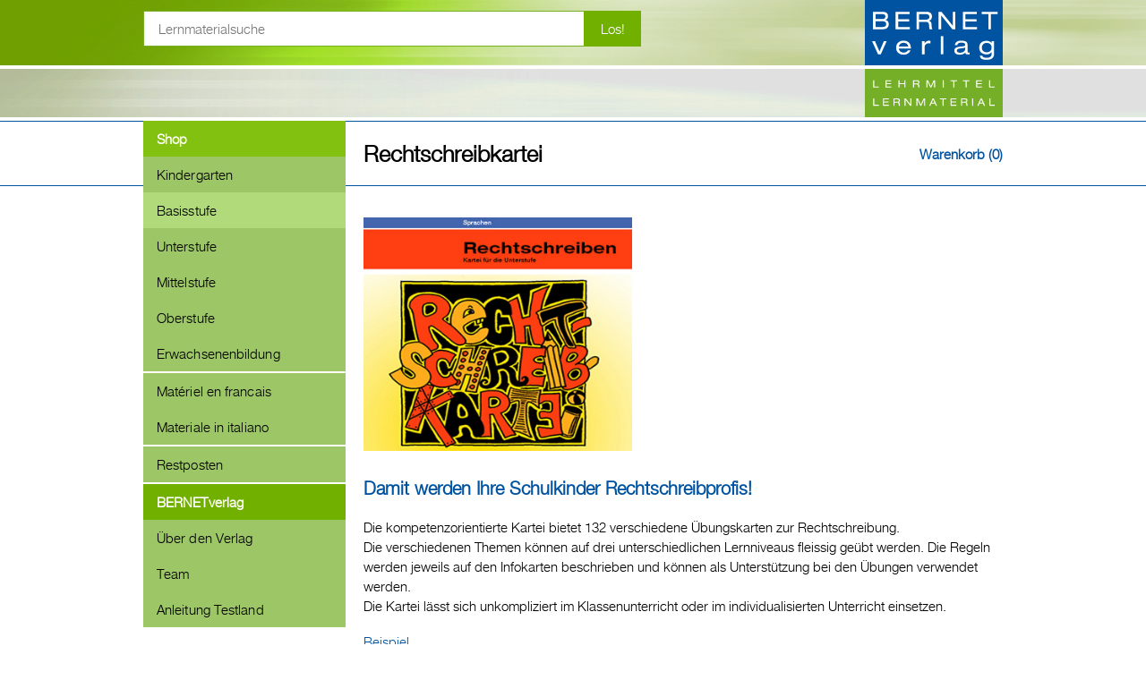

--- FILE ---
content_type: text/html; charset=utf-8
request_url: https://www.bernetverlag.ch/shop/basisstufe/sprachen?tx_bernetshop_productview%5Baction%5D=showProductDetail&tx_bernetshop_productview%5Bproduct%5D=3&cHash=780f1c9a060fe01aa7f639835e55b70f
body_size: 4019
content:
<!DOCTYPE html><html lang="de-De"><head><meta charset="utf-8"><!-- This website is powered by TYPO3 - inspiring people to share! TYPO3 is a free open source Content Management Framework initially created by Kasper Skaarhoj and licensed under GNU/GPL. TYPO3 is copyright 1998-2026 of Kasper Skaarhoj. Extensions are copyright of their respective owners. Information and contribution at https://typo3.org/ --><base href="https://www.bernetverlag.ch/"><meta name="generator" content="TYPO3 CMS"/><meta name="robots" content="index, follow"/><meta name="keywords" content="Bernet, Verlag, wenig vorbereiten - wirksam unterrichten, Schulmaterial"/><meta name="description" content="Bernet, Verlag, wenig vorbereiten - wirksam unterrichten, Schulmaterial"/><meta name="author" content="Bernet, Verlag"/><meta property="og:type" content="website"/><meta property="og:title" content="Sprachen"/><meta property="og:site_name" content="Sprachen"/><meta property="og:description" content="Bernet, Verlag, wenig vorbereiten - wirksam unterrichten, Schulmaterial"/><meta property="og:image" content="https://www.bernetverlag.ch/typo3conf/ext/bernetverlag/Resources/Public/Images/logo-newsletter-top.png"/><meta name="twitter:card" content="summary"/><meta name="twitter:description" content="Bernet, Verlag, wenig vorbereiten - wirksam unterrichten, Schulmaterial"/><meta name="twitter:title" content="Sprachen"/><meta name="twitter:image" content="https://www.bernetverlag.ch/typo3conf/ext/bernetverlag/Resources/Public/Images/logo-newsletter-top.png"/><link rel="stylesheet" type="text/css" href="/typo3temp/assets/compressed/merged-3283c1a338e57d23ff8e82612f5b5793-min.css.gzip?1660633461" media="all"><title>Sprachen - BERNETverlag GmbH</title><meta name="viewport" content="width=device-width, initial-scale=1, user-scalable=no"/><meta name="format-detection" content="telephone=no"><script type="text/javascript"> /* <![CDATA[ */ var _gaq = [['_setAccount', 'UA-49161718-1'], ['_trackPageview']]; (function(d, t) { var g = d.createElement(t); g.async = true; g.src = ('https:' == d.location.protocol ? 'https://ssl' : 'http://www') + '.google-analytics.com/ga.js'; var s = d.getElementsByTagName(t)[0]; s.parentNode.insertBefore(g, s); })(document, 'script'); /* ]]> */ </script><link rel="apple-touch-icon" sizes="57x57" href="/typo3conf/ext/bernetverlag/Resources/Public/Icons/Favicons/aapple-touch-icon-57x57.png"><link rel="apple-touch-icon" sizes="72x72" href="/typo3conf/ext/bernetverlag/Resources/Public/Icons/Favicons/aapple-touch-icon-72x72.png"><link rel="apple-touch-icon" sizes="76x76" href="/typo3conf/ext/bernetverlag/Resources/Public/Icons/Favicons/aapple-touch-icon-76x76.png"><link rel="apple-touch-icon" sizes="114x114" href="/typo3conf/ext/bernetverlag/Resources/Public/Icons/Favicons/apple-touch-icon-114x114.png"><link rel="apple-touch-icon" sizes="120x120" href="/typo3conf/ext/bernetverlag/Resources/Public/Icons/Favicons/apple-touch-icon-120x120.png"><link rel="apple-touch-icon" sizes="144x144" href="/typo3conf/ext/bernetverlag/Resources/Public/Icons/Favicons/apple-touch-icon-144x144.png"><link rel="apple-touch-icon" sizes="152x152" href="/typo3conf/ext/bernetverlag/Resources/Public/Icons/Favicons/apple-touch-icon-152x152.png"><link rel="apple-touch-icon" sizes="180x180" href="/typo3conf/ext/bernetverlag/Resources/Public/Icons/Favicons/apple-touch-icon-180x180.png"><link rel="icon" href="/typo3conf/ext/bernetverlag/Resources/Public/Icons/Favicons/favicon.ico"><link rel="preconnect" href="https://www.google-analytics.com"><link rel="preload" href="/typo3conf/ext/bernetverlag/Resources/Public/Fonts/helveticaneue_light-webfont.woff2" as="font" type="font/woff2" crossorigin><link rel="canonical" href="https://www.bernetverlag.ch/shop/basisstufe/sprachen?tx_bernetshop_productview%5Baction%5D=showProductDetail&amp;tx_bernetshop_productview%5Bproduct%5D=3&amp;cHash=780f1c9a060fe01aa7f639835e55b70f"/><link rel="stylesheet" type="text/css" href="/typo3conf/ext/bernetshop/Resources/Public/Css/style.css"></head><body><div class="mainDiv"><header class="mainHeader"><div class="center"><div class="search"><form method="post" action="/suche?tx_bernetshop_searchview%5Baction%5D=searchProducts&amp;tx_bernetshop_searchview%5Bcontroller%5D=ProductView&amp;cHash=8b09ab262b273cf0436734e1099e9efc"><div><input type="hidden" name="tx_bernetshop_searchview[__referrer][@extension]" value=""/><input type="hidden" name="tx_bernetshop_searchview[__referrer][@controller]" value="Standard"/><input type="hidden" name="tx_bernetshop_searchview[__referrer][@action]" value="index"/><input type="hidden" name="tx_bernetshop_searchview[__referrer][arguments]" value="YTowOnt93ea478279df1185c106ea166d54478ec2ccf83ac"/><input type="hidden" name="tx_bernetshop_searchview[__referrer][@request]" value="{&quot;@extension&quot;:null,&quot;@controller&quot;:&quot;Standard&quot;,&quot;@action&quot;:&quot;index&quot;}424c59b8f57378907386482269a544c3ae7c657b"/><input type="hidden" name="tx_bernetshop_searchview[__trustedProperties]" value="{&quot;search&quot;:1}16023806a5452b2bebca3af5c242d9030f25d57f"/></div><input placeholder="Lernmaterialsuche" class="text" type="text" name="tx_bernetshop_searchview[search]"/><input class="submit" type="submit" value="Los!"/></form></div><div class="burgerOpen"></div><div class="burgerClose"></div><div class="mobileCart"><a href="#"><span class="basketSize"></span></a></div><a href="/"><img class="logo" alt="Logo von BERNETVerlag" src="/typo3conf/ext/bernetverlag/Resources/Public/Images/logo.svg" width="154" height="131" title=""/><img class="mobileLogo" alt="Logo von BERNETVerlag" src="/typo3conf/ext/bernetverlag/Resources/Public/Images/logo-mobile.svg" width="100" height="85" title=""/></a></div></header><div class="middleDiv"><div class="center"><div class="mainNav"><nav class="mainNavFirst"><a href="/" class="firstACT">Shop</a><nav class="mainNavSecond"><a href="/shop/kindergarten" class="secondNO">Kindergarten</a><a href="/shop/basisstufe/sprachen" class="secondACT">Basisstufe</a><a href="/shop/unterstufe/sprachen" class="secondNO">Unterstufe</a><a href="/shop/mittelstufe/sprachen" class="secondNO">Mittelstufe</a><a href="/shop/oberstufe/sprachen" class="secondNO">Oberstufe</a><a href="/shop/erwachsenenbildung" class="secondNO">Erwachsenenbildung</a><div class="menuspacer"></div><a href="/shop/materiel-en-francais" class="secondNO">Matériel en francais</a><a href="/shop/materiale-in-italiano" class="secondNO">Materiale in italiano</a><div class="menuspacer"></div><a href="/shop/restposten" class="secondNO">Restposten</a></nav><a href="/bernetverlag/ueber-den-verlag" class="firstNO">BERNETverlag</a><nav class="mainNavSecond"><a href="/bernetverlag/ueber-den-verlag" class="secondNO">Über den Verlag</a><a href="/bernetverlag/team" class="secondNO">Team</a><a href="/bernetverlag/anleitung-testland" class="secondNO">Anleitung Testland</a></nav></nav></div><div class="mobileNav"><nav class="mobileNavFirst"><a href="/" class="firstACT">Shop</a><nav class="mobileNavSecond"><a href="/shop/kindergarten" class="secondNO">Kindergarten</a><a href="/shop/basisstufe/sprachen" class="secondACT">Basisstufe</a><a href="/shop/unterstufe/sprachen" class="secondNO">Unterstufe</a><a href="/shop/mittelstufe/sprachen" class="secondNO">Mittelstufe</a><a href="/shop/oberstufe/sprachen" class="secondNO">Oberstufe</a><a href="/shop/erwachsenenbildung" class="secondNO">Erwachsenenbildung</a><div class="menuspacer"></div><a href="/shop/materiel-en-francais" class="secondNO">Matériel en francais</a><a href="/shop/materiale-in-italiano" class="secondNO">Materiale in italiano</a><div class="menuspacer"></div><a href="/shop/restposten" class="secondNO">Restposten</a></nav><a href="/bernetverlag/ueber-den-verlag" class="firstNO">BERNETverlag</a><nav class="mobileNavSecond"><a href="/bernetverlag/ueber-den-verlag" class="secondNO">Über den Verlag</a><a href="/bernetverlag/team" class="secondNO">Team</a><a href="/bernetverlag/anleitung-testland" class="secondNO">Anleitung Testland</a></nav></nav></div><div class="mainSection"><div class="subHeader"><div class="subHeaderTitle"><h1>Basisstufe</h1></div><div class="shoppingCart"></div></div><nav class="sideNav"><a href="/shop/basisstufe/sprachen" class="sideNavACT">Sprachen</a><a href="/shop/basisstufe/mathematik" class="sideNavNO">Mathematik</a><a href="/shop/basisstufe/natur-mensch-gesellschaft" class="sideNavNO">Natur Mensch Gesellschaft</a><a href="/shop/basisstufe/verschiedenes" class="sideNavNO">Verschiedenes</a></nav><div class="content"><a href="/fileadmin/documents/Kataloge/Katalog_KG_BS_US.pdf" target="_blank" class="cePdfLink"><div class="cePdfLinkImg">PDF</div>Katalog Basisstufe </a><div class="clearBoth"></div><div id="c76" class="frame frame-default frame-type-list frame-layout-0"><div class="tx-bernetshop"><div class="bernetshopProductListListViewBasket"><a href="/service/warenkorb?tx_bernetshop_productview%5Bcontroller%5D=Basket&amp;cHash=b5de14352ce887e03833b335a42c5b11"> Warenkorb&nbsp;(<span class="basketSize">0</span>) </a></div><h2 class="bernetshopProductDetailTitle">Rechtschreibkartei</h2><img src="/fileadmin/_processed_/b/3/csm_Rechtschreibkartei_Unterstufe_a9560e9a09.jpg" srcset="/fileadmin/_processed_/b/3/csm_Rechtschreibkartei_Unterstufe_1db294eb16.jpg 500w, /fileadmin/_processed_/b/3/csm_Rechtschreibkartei_Unterstufe_a9560e9a09.jpg 750w" alt="" title="" class="bernetshopProductDetailImage"><div class="bernetshopProductDetailShortDescription"><h2>Damit werden Ihre Schulkinder Rechtschreibprofis!</h2></div><div class="bernetshopProductDetailDetailDescription"><p>Die kompetenzorientierte Kartei bietet 132 verschiedene Übungskarten zur Rechtschreibung. </p><p>Die verschiedenen Themen können auf drei unterschiedlichen Lernniveaus fleissig geübt werden. Die Regeln werden jeweils auf den Infokarten beschrieben und können als Unterstützung bei den Übungen verwendet werden. </p><p>Die Kartei lässt sich unkompliziert im Klassenunterricht oder im individualisierten Unterricht einsetzen.</p></div><a href="/fileadmin/documents/Produkte-Beispiele/Beispiel_Rechtschreibkartei_Unterstufe.pdf" target="_blank" class="bernetshopProductDetailProductLink">Beispiel</a><div class="bernetshopProductDetailAdditionalDescriptionTitle"><h3>Inhalt</h3></div><div class="bernetshopProductDetailAdditionalDescription"><p>Die Rechtschreibkartei besteht aus 160 farbigen Kartei-Karten. Die Karten sind in die Kapitel Wortbausteine, Grossschreibung, Satz und Satzzeichen, Sprachklang und Wortfelder gegliedert. </p><p>27 Karten sind als Info-Karten gekennzeichnet. Sie beinhalten Grammatikregeln und Rechtschreibewissen.</p></div><div class="bernetshopProductDetailAdditionalfieldDiv"><div class="bernetshopProductDetailAdditionalfieldRow"><div class="bernetshopProductDetailAdditionalfieldTitle">Umfang</div><div class="bernetshopProductDetailAdditionalfieldText">160 Karten in Farbe</div></div><div class="bernetshopProductDetailAdditionalfieldRow"><div class="bernetshopProductDetailAdditionalfieldTitle">ISBN Nummer</div><div class="bernetshopProductDetailAdditionalfieldText">978-3-03952-065-7</div></div><div class="bernetshopProductDetailAdditionalfieldRow"><div class="bernetshopProductDetailAdditionalfieldTitle">Form</div><div class="bernetshopProductDetailAdditionalfieldText">Schachtel</div></div><div class="bernetshopProductDetailAdditionalfieldRow"><div class="bernetshopProductDetailAdditionalfieldTitle">Erscheinungsjahr</div><div class="bernetshopProductDetailAdditionalfieldText">5. Auflage 2025</div></div><div class="bernetshopProductDetailAdditionalfieldRow"><div class="bernetshopProductDetailAdditionalfieldTitle">Autorin, Autoren</div><div class="bernetshopProductDetailAdditionalfieldText">Vreni Bernet, Rolf Bösch, Roland Bernet</div></div><div class="bernetshopProductDetailAdditionalfieldRow"><div class="bernetshopProductDetailAdditionalfieldTitle">Altersstufe</div><div class="bernetshopProductDetailAdditionalfieldText">1. - 2. Klasse</div></div></div><div class="bernetshopProductDetailBuyArticleDiv"><div class="bernetshopProductDetailBuyArticleRow"><div class="bernetshopProductDetailBuyArticleInfo"><div class="bernetshopProductDetailBuyArticleTitle">Rechtschreibkartei US</div><div class="bernetshopProductDetailBuyArticlePrice">SFr. 65.00</div></div><div class="bernetshopProductDetailBuyArticleAddToBasket"><form name="orderItem" class="bernetshopBuy" action="/shop/basisstufe/sprachen?tx_bernetshop_productview%5Baction%5D=addOrderItem&amp;tx_bernetshop_productview%5Barticle%5D=6&amp;tx_bernetshop_productview%5Bcontroller%5D=Basket&amp;cHash=003833816be5644562984fc1593b4a03" method="post"><div><input type="hidden" name="tx_bernetshop_productview[__referrer][@extension]" value="Bernetshop"/><input type="hidden" name="tx_bernetshop_productview[__referrer][@controller]" value="ProductView"/><input type="hidden" name="tx_bernetshop_productview[__referrer][@action]" value="showProductDetail"/><input type="hidden" name="tx_bernetshop_productview[__referrer][arguments]" value="YToyOntzOjY6ImFjdGlvbiI7czoxNzoic2hvd1Byb2R1Y3REZXRhaWwiO3M6NzoicHJvZHVjdCI7czoxOiIzIjt95a0a08d927473a7351f41b97fee59b67072d1ce4"/><input type="hidden" name="tx_bernetshop_productview[__referrer][@request]" value="{&quot;@extension&quot;:&quot;Bernetshop&quot;,&quot;@controller&quot;:&quot;ProductView&quot;,&quot;@action&quot;:&quot;showProductDetail&quot;}71e20ac7b84c3d2082ca152e51161f3bf2ae8769"/><input type="hidden" name="tx_bernetshop_productview[__trustedProperties]" value="{&quot;amount&quot;:1}f8f622a7ddebabc6ffd3164ea1d3c526e34e91ef"/></div><input class="bernetshopProductDetailBuyAmount bernetshopAmount" type="text" name="tx_bernetshop_productview[amount]" value="1"/><input class="bernetshopProductDetailBuyButton" type="submit" value="In den Warenkorb legen"/><div class="bernetshopProductDetailBuyButtonMobile"><input type="submit" value=""/></div></form></div></div></div><div class="bernetshopInstantMessage"></div></div></div></div></div></div></div><footer class="mainFooter"><div class="center"><div class="mobileServiceNav"><nav class="serviceNav"><a href="/service/newsletter" class="serviceNO">Newsletter</a><a href="/service/bestellbedingungen" class="serviceNO">Bestellbedingungen</a><a href="/service/warenkorb" class="serviceNO">Warenkorb</a></nav></div><div class="slogan"> wenig vorbereiten - <br/> wirksam unterrichten </div><div class="address"> BERNETverlag.ch GmbH Bernhardzellerstrasse 26<br/> CH-9205 Waldkirch<br/><a href="tel:+41714331967">Tel. +41 (0)71 433 19 67</a><br/><a href="javascript:linkTo_UnCryptMailto(%27ocknvq%2CkphqBdgtpgvxgtnci0ej%27);">info@bernetverlag.ch</a></div><div class="mainServiceNav"><nav class="serviceNav"><a href="/service/newsletter" class="serviceNO">Newsletter</a><a href="/service/bestellbedingungen" class="serviceNO">Bestellbedingungen</a><a href="/service/warenkorb" class="serviceNO">Warenkorb</a></nav></div></div></footer></div><script src="/typo3temp/assets/compressed/merged-f35d1bb6c895cf490484ac514a5bd5fe-min.js.gzip?1660633461" type=""></script><script src="/typo3temp/assets/compressed/merged-4c72d7821fcc109846db5ae1b568139b-min.js.gzip?1612862302"></script><script src="/typo3temp/assets/compressed/merged-1d0e62ab52b688c886b66f83c3f18ad6-min.js.gzip?1660633461"></script><script src="/typo3conf/ext/bernetshop/Resources/Public/Js/shop.js?1614847348"></script></body></html>

--- FILE ---
content_type: text/css; charset=utf-8
request_url: https://www.bernetverlag.ch/typo3temp/assets/compressed/merged-3283c1a338e57d23ff8e82612f5b5793-min.css.gzip?1660633461
body_size: 5280
content:
html{box-sizing:border-box;-ms-text-size-adjust:100%;-webkit-text-size-adjust:100%}*,*:before,*:after{box-sizing:inherit}body{margin:0}iframe{border:0}p,pre,li,ul,ol{margin:0;padding:0}:focus{outline:solid 0}article,aside,details,figcaption,figure,footer,header,hgroup,main,menu,nav,section,summary{display:block}audio,canvas,progress,video{display:inline-block;vertical-align:baseline}audio:not([controls]){display:none;height:0}[hidden],template{display:none}a{background-color:transparent}a:active,a:hover{outline:0}abbr[title]{border-bottom:1px dotted}b,strong{font-weight:700}dfn{font-style:italic}mark{background:#ff0;color:#000}small{font-size:80%}sub,sup{font-size:75%;line-height:0;position:relative;vertical-align:baseline}sup{top:-.5em}sub{bottom:-.25em}img{border:0}svg:not(:root){overflow:hidden}figure{margin:1em 40px}hr{-moz-box-sizing:content-box;box-sizing:content-box}pre{overflow:auto}code,kbd,pre,samp{font-family:monospace,monospace;font-size:1em}button,input,optgroup,select,textarea{color:inherit;font:inherit;margin:0}button{overflow:visible}button,select{text-transform:none}button,html input[type="button"],input[type="reset"],input[type="submit"]{-webkit-appearance:button;cursor:pointer}button[disabled],html input[disabled]{cursor:default}button::-moz-focus-inner,input::-moz-focus-inner{border:0;padding:0}input{line-height:normal}input[type="checkbox"],input[type="radio"]{box-sizing:border-box;padding:0}input[type="number"]::-webkit-inner-spin-button,input[type="number"]::-webkit-outer-spin-button{height:auto}input[type="search"]{-webkit-appearance:textfield;-moz-box-sizing:content-box;-webkit-box-sizing:content-box;box-sizing:content-box}input[type="search"]::-webkit-search-cancel-button,input[type="search"]::-webkit-search-decoration{-webkit-appearance:none}fieldset{border:1px solid silver;margin:0 2px;padding:.35em .625em .75em}legend{border:0;padding:0}textarea{overflow:auto}optgroup{font-weight:700}table{border-collapse:collapse;border-spacing:0}td,th{padding:0}h1,h2,h3,h4,p,td,ul,li,ol,blockquote,input,textarea,select,div,label,pre,a{font-family:'helveticaneue_light-webfont',sans-serif;color:#000;font-size:15px}p,td,ul,ol{line-height:150%}hr{height:1px;background-color:#000}ul,ol{padding-left:25px}* a{color:#000;text-decoration:underline}* a:hover{color:#000}h1,h2,h3,h4{margin:0 0 10px 0;font-weight:400}h1,h1 a{font-size:25px;font-weight:700}h2,h2 a{font-size:20px;font-weight:700;color:#0053a0}h3,h3 a{font-size:15px;font-size:15px;color:#000;font-weight:700}h4,h4 a{font-size:15px}.clearfix:before,.clearfix:after{content:" ";display:table}.clearfix:after{clear:both}.clearBoth{clear:both}@font-face{font-family:'helveticaneue_light-webfont';src:url(../../../../../../typo3conf/ext/bernetverlag/Resources/Public/Fonts/helveticaneue_light-webfont.eot);src:url('../../../../../../typo3conf/ext/bernetverlag/Resources/Public/Fonts/helveticaneue_light-webfont.eot?#iefix') format('embedded-opentype'),url(../../../../../../typo3conf/ext/bernetverlag/Resources/Public/Fonts/helveticaneue_light-webfont.woff2) format('woff2'),url(../../../../../../typo3conf/ext/bernetverlag/Resources/Public/Fonts/helveticaneue_light-webfont.woff) format('woff'),url(../../../../../../typo3conf/ext/bernetverlag/Resources/Public/Fonts/helveticaneue_light-webfont.ttf) format('truetype');font-display:swap}.subscribeForm,.editForm{width:405px;float:left}.subscribeFormRow,.editFormRow{float:left;margin-bottom:5px}.subscribeFormRowLabel,.editFormRowLabel{width:130px;float:left}.subscribeFormRowInput,.editFormRowInput{width:270px;float:left}.subscribeFormRowInput input,.editFormRowInput input{width:270px;float:left}.submitFormRow{float:right}.infoLink{float:left;margin-top:10px}.subscribeFormError,.editFormError{float:left;margin-left:130px}.subscribeFormError p,.editFormError p{color:red}.editFormDeleteUser{float:left;margin-bottom:20px}.deleteFormBox{float:left}.deleteFormBox form{float:left;margin-right:20px;margin-top:10px}.message-ok .message-body{color:green}.message-error .message-body{color:red}.clear{clear:both}html,body{margin:0 0 0 0;padding:0 0 0 0}.mainDiv{float:left;width:100%}.mainNav{width:23.5%;float:left;margin-bottom:40px}.middleDiv{float:left;width:100%;min-height:200px}.center{width:100%;max-width:960px;margin:auto}.mainSection{float:left;width:76.5%}.content{float:left;width:100%;padding:35px 0 25px 20px}.content a{color:#0053a0}.middleDiv{background-image:url(../../../../../../typo3conf/ext/bernetverlag/Resources/Public/Images/subheader.png);background-repeat:repeat-x}.logo{float:right;width:auto;height:131px}.subHeader{position:relative;float:left;width:100%;height:73px}.subHeaderTitle{position:absolute;top:50%;transform:translateY(-50%);left:20px}.subHeaderTitle h1{margin:0}.shoppingCart{position:absolute;top:50%;transform:translateY(-50%);right:0}.shoppingCart a{color:#0053a0;text-decoration:none;font-weight:700}.mainHeader{float:left;width:100%;height:135px;background-image:url(../../../../../../typo3conf/ext/bernetverlag/Resources/Public/Images/secondheader.png);background-repeat:no-repeat;background-size:100% 100%}.mainHeader logo{display:block;width:154px;height:auto}.mainFooter{float:left;min-height:150px;width:100%;padding-top:20px;background-color:#0053a0;color:#FFF;line-height:20px}.mainFooter .center{padding-left:20px}.mainFooter .center .slogan,.address,mobileServiceNav,serviceNav{color:#FFF}.mainFooter .address{font-weight:400}.mainFooter .slogan,.mainServiceNav .serviceNav,.mobileServiceNav .serviceNav{font-weight:500}.slogan{float:left;min-width:140px;margin:4px 88px 60px 0}.address{float:left;max-width:185px;margin-top:4px;padding-bottom:17px;letter-spacing:1px}.address a{text-decoration:none;color:#FFF}.serviceNav{float:right;width:139px;line-height:30px}.serviceNav a{float:right;color:#FFF}div .mobileOpen{display:none}div .mobileClose{display:none}nav a{display:block;text-decoration:none}.burgerIcon{background-repeat:no-repeat}.mainNavFirst a{height:40px;padding-left:15px;padding-top:11px;font-weight:700;color:#fff;letter-spacing:.09px}.firstNO{background-color:#72b000}.firstACT,.firstNO:hover{background-color:#83c111}.mobileNavFirst a{height:40px;padding-left:6.7%;padding-top:11px;color:#fff}.mainNavSecond{border-bottom:2px solid #fff}.mainNavSecond a{font-weight:400;color:#000}.secondNO{background-color:#9dc667}.secondACT,.secondNO:hover{background-color:#b1da7b}.mobileNavSecond a{color:#000}.sideNav{float:left;width:100%}.sideNav a{float:left;height:50px;width:25%;padding:1em 0;text-align:center;color:#fff}.sideNavNO{background-color:#0053a0}div .sideNavNO:hover{background-color:#2a7dca}div .sideNavACT{background-color:#fff;color:#000}.menuspacer{border-bottom:2px solid #fff}.search{float:left;width:557px;height:40px;margin-top:12px}.search form{width:100%;height:100%}.search .text{display:block;float:left;width:494px;height:100%;padding-left:16px;border:1px solid #74af27}.search .submit{float:left;width:64px;height:100%;margin-left:-2px;background:none;border:none;background-color:#72b000;color:#fff}.ceHeader{margin-bottom:20px}.ceTextImage{float:left;width:100%;padding-bottom:16px;margin-bottom:16px}.ceTextImageTitle{float:left;width:100%}.ceTextImageText{float:left;width:60%;margin:0 0 0 3%}.ceTextImageNoImage .ceTextImageText{margin-left:0;width:100%}.ceTextImage img{float:left;width:37%;height:auto;max-width:200px;margin-bottom:16px}.cePdfLink{position:relative;float:left;margin-bottom:38px;padding-left:44px}.cePdfLinkImg{position:absolute;left:0;padding:2px 6px 3px 6px;font-size:13px;color:#fff;background-color:#0053a0}div .bernetshopInstantMessage{color:#fff;background-color:#0053a0}div #bernetshopProductList,div .bernetshopProductListProduct{float:left;width:100%}div .bernetshopProductListProduct{position:relative;min-height:130px;margin-bottom:0;border-top:1px solid #e0e0e0}div .bernetshopProductListProduct:last-child{border-bottom:1px solid #e0e0e0}div .bernetshopProductListProductImage{position:absolute;top:10px;right:0;width:122px}div .bernetshopProductListProductImageImg{display:block;width:100%;height:auto}div .bernetshopProductListProductInfo{width:auto;margin:18px 132px 18px 20px;padding:0;line-height:20px}div .bernetshopProductListProductName,div .bernetshopProductListProductDescription{margin-bottom:6px}div .bernetshopProductListproductArticle,div .bernetshopProductListUpperBottom,div .bernetshopProductListMore,div .bernetshopProductListLess{display:none}div .bernetshopProductListBottomElements{position:relative;bottom:auto}div .bernetshopProductListLowerBottom{width:auto;padding:0}div .bernetshopProductDetailImage{max-width:300px;margin-bottom:30px}div .bernetshopProductDetailShortDescription h2{margin-bottom:0}div .bernetshopProductDetailProductLink{margin-bottom:50px}div .bernetshopProductDetailAdditionalDescriptionTitle{float:left;width:100%}div .bernetshopProductDetailAdditionalDescription{margin-bottom:60px}div .bernetshopProductDetailAdditionalfieldDiv{margin-bottom:30px}div .bernetshopProductDetailAdditionalfieldRow{float:left;width:100%;margin-bottom:10px}div .bernetshopProductDetailAdditionalfieldTitle{width:30%}div .bernetshopProductDetailAdditionalfieldText{width:70%}div .bernetshopProductDetailBuyArticleDiv,div .bernetshopProductDetailBuyProductDiv{display:table;width:100%}div .bernetshopProductDetailBuyArticleRow,div .bernetshopProductDetailBuyProductRow{display:table-row;float:none;height:40px;margin:0;padding:0;background-color:#eaeaea;border:none}div .bernetshopProductDetailBuyArticleInfo,div .bernetshopProductDetailBuyProductInfo{display:table-cell;position:relative;float:none;width:100%;padding:.75em 1em;border-bottom:2px solid #fff}div .bernetshopProductDetailBuyArticleTitle{float:left;width:80%;padding-righ:10px;font-weight:700}div .bernetshopProductDetailBuyArticlePrice{position:absolute;right:1em;top:50%;transform:translateY(-50%);float:none;width:20%}div .bernetshopProductDetailBuyArticleAddToBasket,div .bernetshopProductDetailAddToBasket{display:table-cell;float:none;vertical-align:middle;background-color:#74af27;border-bottom:2px solid #fff;cursor:pointer}div .bernetshopBuy .bernetshopProductDetailBuyAmount{display:none}div .bernetshopBuy .bernetshopProductDetailBuyAmount{display:none}div .bernetshopProductDetailBuyButton{width:100%;padding:0 35px;background-image:none;background-color:#74af27;color:#fff}div #bernetshopBasket,div #bernetshopOverview{float:left;width:634px}div .bernetshopBasketTable{display:table;width:100%}div .bernetshopBasketTableHeader{display:table-header-group}div .bernetshopBasketTableContent{display:table-row-group}div .bernetshopBasketTableRow{display:table-row;float:none;margin:0;background-color:#eaeaea}div .bernetshopBasketTableContent .secondCell{font-weight:700}div .bernetshopBasketTableCell{display:table-cell;line-height:20px;border:1px solid #fff}div .firstCell{width:88px}div .secondCell{width:186px}div .thirdCell{width:116px}div .fourthCell{width:78px}div .fifthCell{width:116px}div .sixthCell{width:40px}div .bernetshopBasketAlignLeft{text-align:left;padding-right:3px;padding-left:13px}div .bernetshopBasketAlignRight{text-align:right;padding-right:13px;padding-left:3px}div .bernetshopBasketAlignCenter{text-align:center}div .bernetshopBasketTableHeader .bernetshopBasketTableCell{vertical-align:bottom;padding-bottom:5px}div .bernetshopBasketTableContent .bernetshopBasketTableCell{vertical-align:middle;padding-top:8px;padding-bottom:8px}div .bernetshopBasketInput{width:100%;text-align:center;border:none;background:none}div .bernetshopBasketRemoveLink{display:inline-block;float:none;width:15px;height:15px;margin:0;vertical-align:middle;background-image:url(../../../../../../typo3conf/ext/bernetverlag/Resources/Public/Images/delete-icon.png)}div .bernetshopBasketRowTwoCols{width:100%}div .bernetshopBasketShippingFirstRow{width:100%;margin-bottom:7px;padding:5px 0 0 15px;font-size:12px}div .bernetshopBasketShippingSecondRow .bernetshopBasketFirstCol{float:left;width:68%;text-align:right;font-weight:400;line-height:20px}div .bernetshopBasketShippingSecondRow .bernetshopBasketSecondCol{float:right;width:32%;padding:0 55px 0 0;font-size:20px;line-height:20px}div .bernetshopBasketNavigationElements{float:right;width:226px;height:40px;text-align:center}div .bernetshopBasketToCheckOutLink{display:inline-block;float:none;height:100%;width:100%;padding:.75em;font-weight:400;background-image:none;background-color:#74af27;color:#fff}div #bernetshopBasketAdress{float:left;width:500px}div #bernetshopBasketAdress .bernetshopAddressRow,div #bernetshopBasketAdress .bernetshopAddressRowRemark,div #bernetshopBasketAdress .bernetshopRequiredInfo{float:left;width:100%;margin-bottom:10px}div #bernetshopBasketAdress .bernetshopAddressRow{height:auto}div #bernetshopBasketAdress label{float:left;width:auto;height:40px;padding:10px 0;font-weight:700}div #bernetshopBasketAdress .bernetshopAdressInput,div #bernetshopBasketAdress .bernetshopAdressCommentsArea{float:right;width:310px}div #bernetshopBasketAdress .bernetshopRequiredInfo{margin-top:30px}div #bernetshopBasketAdress .bernetshopButtonRow{float:left;width:100%;height:40px;margin:40px 0 30px 0}div #bernetshopOverview{line-height:20px}div #bernetshopBasketAdress h2,div #bernetshopOverview h2{display:none}div .bernetshopSummaryRemarksDiv{margin:40px 0 20px 0}div .bernetshopSummaryRemarksDiv label{clear:none;font-weight:700}div .bernetshopSummaryRemarksDiv textarea{width:100%}div .bernetshopOverviewAcceptAgbForm .bernetshopAcceptAgb{float:left;margin-bottom:60px}div .bernetshopOverviewAcceptAgbForm .newsletterCategories{float:left;margin:60px 0 40px 0}div .bernetshopOverviewAcceptAgbForm .bernetshopSummaryRemarksLabelDiv,.bernetshopOverviewAcceptAgbForm .newsletterCategoryTitle{font-weight:700;margin-bottom:5px}div .bernetshopOverviewAcceptAgbForm .newsletterCategoryOverview .newsletterCategory{margin:0 0 5px 0}div .bernetshopOverviewError{float:left;width:100%}div .subscribeForm,div .editForm{float:left;width:500px}div .subscribeForm .subscribeFormRow,div .editForm .editFormRow{float:left;width:100%;height:auto;margin-bottom:10px}div .subscribeForm .subscribeFormRowLabel label,div .editForm .editFormRowLabel label{float:left;width:auto;height:40px;padding:10px 0;font-weight:700}div .subscribeForm .subscribeFormGender label,div .editForm .editFormGender label{padding-top:10px;padding-bottom:10px}div .subscribeFormGender label::before,div .editFormGender label::before{top:12px!important}div .subscribeFormGender label::after,div .editFormGender label::after{top:15px!important}div .subscribeForm .subscribeCategoryTitle,div .editForm .editCategoryTitle{width:100%;margin:20px 0 10px 0;font-weight:700}div .subscribeForm .newsletterCategory,div .editForm .newsletterCategory{margin:0 0 10px 0}div .subscribeForm .subscribeCategory .subscribeFormError,div .editForm .editCategoryTitle .editFormError{margin-left:0}div .subscribeForm .subscribeButtonRow,div .editForm .editButtonRow{float:left;width:100%;height:40px;margin:40px 0 30px 0}div .subscribeForm .subscribeButtonRow .subscribeFormSubmit,div .editForm .editButtonRow .editFormDeleteUser{float:left}div .editForm .editButtonRow .editFormSubmit{float:right}div .subscribeFormRow .errorBorder::before{border:2px solid red}div .infoDiv{float:left;width:500px;margin-bottom:30px}div .infoFormRow{float:left;width:100%;margin-top:20px}div .infoFormRow input[type="text"]{float:left;width:100%;padding:8px 0 12px 12px;border:1px solid #e6e0d9}div .infoFormRow input[type="text"]:focus{border:1px solid #74af27}div .infoFormRow input[type="submit"]{float:left;display:block;width:230px;height:100%;margin:20px 0 0 0;padding:11px 0;font-weight:400;text-align:center;text-decoration:none;color:#fff;border:none;background-color:#74af27}div .infoFormRow input[type="submit"]:focus{border:1px solid #476b19}div .infoFormRow input[type="submit"]:hover{color:#fff}div .infoDiv .alert-danger .alert-message{color:red}div .infoDiv .infoFormRow .errorBorder{border:1px solid red}div .infoDiv .infoFormRow .typo3-messages{float:left;width:100%;margin-top:10px}div .tx-newslettersubscription .deleteFormBox{margin-top:20px;margin-bottom:30px}div .tx-newslettersubscription .deleteFormBox form:nth-child(1){float:right}div .tx-newslettersubscription .deleteFormBox form:nth-child(2){float:left}div .bernetverlagForm input[type="text"],div .bernetverlagForm input[type="email"],div .bernetverlagForm textarea{padding:8px 0 12px 12px;border:1px solid #e6e0d9}div .bernetverlagForm input[type="text"]:focus,div .bernetverlagForm textarea:focus{border:1px solid #74af27}div .bernetverlagForm input[type="text"].f3-form-error{border:1px solid red}div .bernetverlagForm input[type="checkbox"]{opacity:0}div .bernetverlagForm input[type="checkbox"]:focus+label:before{border:2px solid #74af27}div .bernetverlagForm input[type="checkbox"]:checked+label:after{background-color:#74af27}div .bernetverlagForm input[type="radio"]{opacity:0;width:auto;float:none}div .bernetverlagForm input[type="radio"]:focus+label:before{border:2px solid #74af27}div .bernetverlagForm input[type="radio"]:checked+label:after{background-color:#74af27;border-radius:14px}div .bernetshopAcceptAgb,div .newsletterCategory,div .subscribeFormGender,div .editFormGender{display:block;float:left;position:relative;width:100%;height:auto}div .bernetshopAcceptAgb,div .newsletterCategory{width:100%}div .subscribeFormGender,div .editFormGender{width:50%}div .bernetshopAcceptAgb label,div .newsletterCategory label,div .subscribeFormGender label,div .editFormGender label{display:block;position:relative;float:left;width:auto;padding-left:2rem}div .bernetshopAcceptAgb label::before,div .newsletterCategory label::before,div .subscribeFormGender label::before,div .editFormGender label::before{content:'';display:block;position:absolute;width:16px;height:16px;top:2px;left:2px;border:2px solid #e6e0d9;background-color:#fff}div .bernetshopAcceptAgb label::before,div .newsletterCategory label::before{border-radius:2px}div .subscribeFormGender label::before,div .editFormGender label::before{border-radius:14px}div .bernetshopAcceptAgb label::after,div .newsletterCategory label::after,div .subscribeFormGender label::after,div .editFormGender label::after{cursor:pointer;content:'';display:block;position:absolute;background-color:transparent;width:10px;height:10px;top:5px;left:5px}div .bernetshopBack,div .editFormDeleteUser{display:block;float:left;width:226px;height:100%;margin-top:0;padding:10px 0;text-align:center;text-decoration:none;color:#fff;background-color:#0053a0;border:none}div .bernetshopAdressConfirmButton,div .bernetshopOverviewConfirmButton,div .subscribeFormSubmit,div .editFormSubmit{display:block;float:right;width:226px;height:100%;margin-top:0;padding:10px 0;text-align:center;text-decoration:none;color:#fff;border:none;background-color:#74af27}div .bernetshopAdressConfirmButton:focus,div .bernetshopOverviewConfirmButton:focus,div .subscribeFormSubmit:focus,div .editFormSubmit:focus{border:1px solid #476b19}div .bernetshopAdressConfirmButton:hover,div .bernetshopOverviewConfirmButton:hover,div .subscribeFormSubmit:hover,div .editFormSubmit:hover{color:#fff}div .bernetshopAdressConfirmButton,div .bernetshopOverviewConfirmButton,div .bernetshopBack,div .subscribeFormSubmit,div .editFormSubmit{font-weight:400}div .bernetshopAdressError{float:left;margin:5px 0 0 190px;font-size:15px}.burgerOpen,.burgerClose,.mobileCart,.mobileNav,.mobileLogo,.mobileServiceNav,.bernetshopProductDetailBuyButtonMobile,.bernetshopProductDetailBuyArticleBr,.bernetshopBasketMobile{display:none}@media only screen and (max-width:988px){.search{margin-left:40px;width:462px}.search .text{width:400px}.logo{margin-right:10px}.shoppingCart{margin:0 10px}.content,.mainFooter .center{padding-right:10px}div .bernetshopProductListProductImage{margin-right:10px}}@media only screen and (max-width:884px){.mainNav,.search,.shoppingCart,.logo{display:none}.burgerOpen,.mobileCart.showMobileCart,.mobileLogo{display:block}.mainHeader{height:88px;margin-bottom:0}.burgerOpen,.burgerClose{float:left;width:34px;height:27px;margin:10px 22px 0 10px}.burgerOpen{background-image:url(../../../../../../typo3conf/ext/bernetverlag/Resources/Public/Images/burger-open.svg);background-size:34px 27px;background-repeat:no-repeat}.burgerClose{background-image:url(../../../../../../typo3conf/ext/bernetverlag/Resources/Public/Images/burger-close.svg);background-size:28px 27px;background-repeat:no-repeat}.mobileCart{float:left;width:22px;height:29px;margin-top:8px}.mobileCart a{display:block;height:100%;padding:8px 0 0 6px;text-decoration:none;font-weight:700;color:#fff;background-image:url(../../../../../../typo3conf/ext/bernetverlag/Resources/Public/Images/cart-icon.svg);background-size:100% 100%;background-repeat:no-repeat}.mobileLogo{float:right;width:auto;height:85px;margin-right:10px}.mobileNav{display:none;position:absolute;top:50px;width:100%;min-width:250px;max-width:950px;font-weight:700}.mobileNavFirst a{font-weight:700}.mobileNavSecond{border-bottom:2px solid #FFF}.mobileNavSecond a{font-weight:400}div .mobileOpen{display:block;z-index:2}.content{padding:20px 10px}.subHeaderTitle{left:10px}.mainSection,.subHeader{width:100%}.mainFooter .center{padding-left:10px}.sideNav{margin-top:4px;border-top:1px solid #000;border-bottom:1px solid #000}.sideNav a{width:100%;height:40px;padding:.75em 0}.cePdfLink{margin:20px 0 18px 0}div #bernetshopProductList{margin:20px 0}div .bernetshopProductListProduct{min-height:124px}div .bernetshopProductListProductImage{top:15px;left:0;right:auto;width:85px;height:80px}div .bernetshopProductListProductInfo{float:none;margin:13px 0 13px 105px}div .bernetshopProductListProductInfo div{float:none}div #bernetshopProductSearchResultList{width:100%}}@media only screen and (max-width:660px){.mainServiceNav{display:none}.mobileServiceNav{display:block}.subHeaderTitle{margin-right:10px}.subHeaderTitle h1{font-size:22px}.mainFooter{min-height:320px;line-height:normal}.mainFooter .center{padding-left:10px;padding-right:10px}.mobileServiceNav{float:left;width:100%;margin-right:0;margin-bottom:16px;line-height:30px;border-bottom:2px solid #2369ab}.mobileServiceNav a{float:left;color:#FFF}.serviceNav{float:left;margin-bottom:16px}.serviceNav a{float:left}.slogan{width:100%;margin-bottom:20px;margin-right:0}.ceTextImage img{width:100%;max-width:none}.ceTextImageText{width:100%;margin-left:0}div .bernetshopProductDetailImage{max-width:200px}div .bernetshopProductDetailDetailDescription{margin-bottom:15px}div .bernetshopProductDetailProductLink,div .bernetshopProductDetailAdditionalDescription{margin-bottom:40px}div .bernetshopProductDetailAdditionalfieldDiv{margin-bottom:0}div .bernetshopProductDetailAdditionalfieldRow{margin-bottom:20px}div .bernetshopProductDetailAdditionalfieldTitle,div .bernetshopProductDetailAdditionalfieldText{width:100%}div .bernetshopProductDetailBuyArticleDiv{margin-bottom:20px}div .bernetshopProductDetailBuyProductRow,div .bernetshopProductDetailBuyArticleRow{height:60px}div .bernetshopProductDetailAddToBasket,div .bernetshopProductDetailBuyArticleAddToBasket{height:100%;width:60px}div .bernetshopBuy{height:60px;padding:0}div .bernetshopProductDetailBuyArticleInfo{width:auto;vertical-align:middle}div .bernetshopProductDetailBuyArticleTitle{width:auto;margin-bottom:6px}div .bernetshopProductDetailBuyProductInfo{padding:1.25em 1em}div .bernetshopProductDetailBuyProductInfo,div .bernetshopProductDetailBuyArticlePrice{position:relative;float:left;right:auto;top:auto;transform:translateY(0%);width:100%;text-align:left}div .bernetshopProductDetailBuyButton{display:none}div .bernetshopProductDetailBuyButtonMobile{display:block;height:100%;width:100%;background:url(../../../../../../typo3conf/ext/bernetverlag/Resources/Public/Images/cart-icon-add.svg) center/28px 29px no-repeat}div .bernetshopProductDetailBuyButtonMobile input{width:100%;height:100%;margin:0;padding:0;background:none;border:none}div #bernetshopBasket,div #bernetshopOverview{width:auto;margin-bottom:0}div .bernetshopBasketDesktop{display:none}div .bernetshopBasketMobile{display:block;float:left;width:100%;line-height:20px}div .bernetshopBasketMobileRow{float:left;width:100%;margin:1px;padding:18px 0 11px 0}div .bernetshopBasketMobileFirstRow,div .bernetshopBasketMobileSecondRow,div .bernetshopBasketMobileThirdRow,div .bernetshopBasketMobileFourthRow{float:left;width:100%}div .bernetshopBasketMobileFirstRow{margin-bottom:10px}div .bernetshopBasketMobileFirstRow .firstColl{float:left;width:90%}div .bernetshopBasketMobileFirstRow .secondColl{float:right;width:4%;margin-left:5px}div .bernetshopBasketMobileSecondRow,div .bernetshopBasketMobileThirdRow,div .bernetshopBasketMobileFourthRow{padding:9px 10px;background-color:#eaeaea;border-bottom:1px solid #fff}div .bernetshopBasketMobile .orderItemTitle{margin-bottom:8px;font-size:20px;font-weight:700}div .bernetshopBasketMobile .orderItemFirst{float:left;width:auto}div .bernetshopBasketMobile .orderItemSecond{float:right;width:auto}div .bernetshopBasketMobile .bernetshopBasketInput{text-align:right;width:60px}div .bernetshopBasketMobileFourthRow .orderItemSecond{font-weight:700}div .bernetshopBasketNavigationElements{width:100%;margin-top:21px}div .bernetshopBasketRowTwoCols,div #bernetshopBasketAdress .bernetshopRequiredInfo{margin-top:0}div .bernetshopBasketShippingFirstRow{margin-bottom:30px;padding-left:0}div .bernetshopBasketShippingSecondRow .bernetshopBasketFirstCol,div .bernetshopBasketShippingSecondRow .bernetshopBasketSecondCol{width:100%;margin-bottom:10px;padding:0}div #bernetshopBasketAdress,div .bernetverlagForm,div .infoDiv{width:100%}div #bernetshopBasketAdress .bernetshopAdressInput,div #bernetshopBasketAdress .bernetshopAdressCommentsArea,div .bernetverlagForm .subscribeFormRowInput,div .bernetverlagForm .subscribeFormRowInput input,div .bernetverlagForm .subscribeButtonRow input{float:left;width:100%}div #bernetshopBasketAdress .bernetshopAddressRowRemark,div .bernetverlagForm .subscribeFormRow{height:auto}div #bernetshopBasketAdress .bernetshopButtonRow,div #bernetshopOverview .bernetshopButtonRow{height:auto;margin-bottom:0}div #bernetshopBasket .bernetshopBasketNavigationElements,div #bernetshopBasketAdress .bernetshopBack,div #bernetshopBasketAdress .bernetshopAdressConfirmButton,div #bernetshopOverview .bernetshopBack,div #bernetshopOverview .bernetshopOverviewConfirmButton{float:left;width:100%;margin-bottom:10px}div .bernetverlagForm .subscribeFormGender{width:auto;margin-right:30px}div .bernetverlagForm .subscribeFormGender input[type="radio"]{opacity:0;width:auto;float:none}div .bernetverlagForm .subscribeCategoryTitle label{height:auto}div .editForm .editButtonRow{height:auto}div .editForm .editButtonRow .editFormDeleteUser{width:100%;margin-bottom:0}div .editForm .editButtonRow .editFormSubmit{float:left;width:100%;margin-bottom:20px}div .tx-newslettersubscription .deleteFormBox,div .tx-newslettersubscription .deleteFormBox form,div .tx-newslettersubscription .deleteFormBox .subscribeFormSubmit,div .tx-newslettersubscription .deleteFormBox .bernetshopBack,div .tx-newslettersubscription .deleteFormBox form:nth-child(1){float:left;width:100%}div .tx-newslettersubscription .deleteFormBox{margin-top:30px}div .tx-newslettersubscription .deleteFormBox form:nth-child(1){margin:0 0 20px 0}div .tx-newslettersubscription .deleteFormBox form:nth-child(2){margin:0}div .tx-newslettersubscription .subscribeFormError{margin-left:0;width:100%}div .infoDiv .infoFormRow .typo3-messages{margin-bottom:20px}div .infoFormRow input[type="submit"]{width:100%;margin:0 0 20px 0}}.bernetshopProductListListViewBasket,.bernetshopProductListDetailViewBasket{display:none}.bernetshopProductDetailTitle{display:none}.bernetshopProductSearch{display:none}

--- FILE ---
content_type: text/css; charset=utf-8
request_url: https://www.bernetverlag.ch/typo3conf/ext/bernetshop/Resources/Public/Css/style.css
body_size: 1743
content:
/*bernetshop general */
.clearBoth { clear:both; }
.bernetshopWidth { width:590px; }
#bernetshopMaxAmount { display:none; }
.bernetshopBack  { float:left; width:100px; font-weight:bold; text-decoration:none; margin-top:30px; }

/** Product List View **/
.bernetshopProductSearchResultList {}
.bernetshopProductSearch { float:left; margin:0 0 15px 27px; }
.bernetshopProductSearchTitle { font-weight:bold; }
.bernetshopProductNoProductsFound { float:left; width:100%; clear:both; margin:20px 0 20px 27px; }

.bernetshopProductList {}
.bernetshopProductListProduct { margin-bottom:60px; float:left; }
.bernetshopProductListProductName { margin-bottom:12px; }
.bernetshopProductListMore { float:left; background-image:url('../Images/arrow-more.png'); background-repeat:no-repeat; background-position:center right; cursor:pointer; padding-right:20px; }
.bernetshopProductListLess { float:left; background-image:url('../Images/arrow-less.png'); background-repeat:no-repeat; background-position:center right; display:none; cursor:pointer;  padding-right:20px; }
.bernetshopProductListProductImage { position:relative; float:left; width:200px; min-height:100px; }
.bernetshopProductListProductImageImg { float:left; width:150px; height:auto; display:block; }
.bernetshopProductListProductInfo { float:left; width:390px; padding-bottom:80px; position:relative; }
.bernetshopProductListMoreDescription { margin-top:10px; display:none; }
.bernetshopProductListSaleInfo { margin-top:10px; float:left; }
.bernetshopProductListListViewBasket { float:right; }
.bernetshopProductListBottomElements { position:absolute; bottom:0px; width:100%; }
.bernetshopProductListUpperBottom { width:100%; float:left; }
.bernetshopProductListLowerBottom { width:100%; float:left; padding-top:20px; }
.bernetshopProductListRightElements { position:absolute; right:0px; }
.bernetshopProductListAddToBasketElement { float:left; padding-right:15px; padding-top:4px; }
.bernetshopProductListAddToBasketElementForm { display:inline-block; }
.bernetshopProductListBuyAmount { display:inline-block; width:50px; }
.bernetshopProductListBuyButton { display:inline-block; background-image:url('../Images/basket.png'); width:26px; height:22px; background-color:#ffffff; border:none; cursor:pointer; }
.bernetshopProductListAvaliabilityElement { float:left; }
.bernetshopProductListShowMoreDescription { cursor:pointer; padding-right:20px; float:left; }
.bernetshopProductListProductImageImgBig { display:none; width:500px; height:auto; -moz-box-shadow:0 0 10px #ccc; -webkit-box-shadow:0 0 10px #ccc; box-shadow:0 0 10px #ccc; position:absolute; top:0; left:200px; z-index:1; }

/*message*/
.bernetshopInstantMessage { position:fixed; top:0; left:0; width:100%; padding:15px 0; font-size:22px; font-weight:bold; color:#72b000; background-color:#FFFFFF; text-align:center; display:none;  }


/** ProductDetail View **/
.bernetshopProductDetailTitle { float:left; width:100%; margin-bottom:20px; }
.bernetshopProductListDetailViewBasket { float:right; }
.bernetshopProductDetailImage { float:left; clear:both; max-width:350px; width:100%; height:auto; margin-bottom:20px; }
.bernetshopProductDetailShortDescription, .bernetshopProductDetailDetailDescription, .bernetshopProductDetailAdditionalDescription { float:left; width:100%; margin-bottom:20px;  }
.bernetshopProductDetailProductLink { float:left; display:block; }


/*additional Fields*/
.bernetshopProductDetailAdditionalfieldDiv {float:left; width:100%; margin-bottom:20px; }
.bernetshopProductDetailAdditionalfieldTitle, .bernetshopProductDetailAdditionalfieldText { float:left; width:50%; }
.bernetshopProductDetailAdditionalfieldTitle { font-weight:bold; }


/* Buy Articles */
.bernetshopProductDetailBuyArticleDiv { float:left; width:100%; margin-top:20px; }
.bernetshopProductDetailBuyArticleRow { float:left; width:100%; margin-bottom:8px; padding-top:8px; border-top-color:#ccc; border-top-width:1px; border-top-style:solid; }
.bernetshopProductDetailBuyArticleInfo { float:left; width:60%; }
.bernetshopProductDetailBuyArticleName { float:left; }
.bernetshopProductDetailBuyArticlePrice { float:right; text-align:right; }
.bernetshopProductDetailBuyArticleAddToBasket { float:right; }

/* Buy Product*/
.bernetshopProductDetailBuyProductDiv { float:left; width:100%; margin-top:20px; }
.bernetshopProductDetailBuyProductSalesUnit { float:left; width:100%; padding:8px 0; }
.bernetshopProductDetailBuyProductRow {float:left; width:100%; margin-bottom:8px; padding-top:8px; border-top-color:#ccc; border-top-width:1px; border-top-style:solid; }
.bernetshopProductDetailBuyProductBuy {}
.bernetshopProductDetailBuyProductPrice { float:left; margin-right:3%; }
.bernetshopProductDetailAddToBasket { float:right; }
.bernetshopProductDetailBuyAmount { display:inline-block; width:50px; }
.bernetshopProductDetailBuyButton { display:inline-block; background-image:url('../Images/basket.png'); width:26px; height:22px; background-color:#ffffff; border:none; cursor:pointer; }



/** Basket View **/
#bernetshopBasketTable { float:left; }
.bernetshopBasketTitleRow { font-weight:bold; }

.bernetshopBasketArticleRow, .bernetshopBasketProductRow { float:left; width:100%; margin-top:5px; }
.bernetshopBasketProductRow { }
.bernetshopBasketArticleRow { }



.bernetshopBasketFirstRow, .bernetshopBasketSecondRow, .bernetshopBasketThirdRow, .bernetshopBasketFourthRow, .bernetshopBasketFifthRow, .bernetshopBasketSixthRow { float:left; }
.bernetshopBasketFirstRow { width:175px; }
.bernetshopBasketSecondRow { width:120px; }
.bernetshopBasketThirdRow { width:75px; }
.bernetshopBasketFourthRow { width:100px; }
.bernetshopBasketFifthRow { width:100px; }
.bernetshopBasketRowTwoCols { margin-top:5px; float:left; }
.bernetshopBasketFirstCol { width:470px; float:left; }
.bernetshopBasketSecondCol { width:100px; float:left; }
.bernetshopBasketAlignRight { text-align:right; }
.bernetshopBasketTableLine { border-bottom:solid #000000 1px; }
.bernetshopBasketInput { width:50px; }
.bernetshopBasketNavigationElements { width:590px; margin-top:30px; float:left; }
.bernetshopBasketRemoveLink { width:10px; height:10px; text-decoration:none; display: block; margin:2px; background-image:url('../Images/delete.png'); background-repeat:no-repeat; float:left;  }
.bernetshopBasketToCheckOutLink { float:right; font-weight:bold; text-decoration:none; }
.bernetshopBasketContinueShoppingLink { font-weight:bold; text-decoration:none; }

/** addressForm View **/
.bernetshopAddressRow  { width:100%; min-height:40px; float:left; }
.bernetshopAddressRowRemark { height:110px; float:left; }
.bernetshopAdressLabel { width:100px; display:block; float:left; }
.bernetshopAdressInput { float:left; width:280px; }
.bernetshopAdressCommentsArea { width:280px; resize:none; }
.bernetshopAdressConfirmButton { width:auto; border:none; background-color:transparent; cursor:pointer; font-weight:bold; padding:0 0 0 0; float:right; text-decoration:none; color:#000000; margin-top:30px; }
.bernetshopAdressConfirmButton:hover { color:red; }
.bernetshopAdressError { color:red; display:block; margin-left:100px; clear:left; font-size:12px; }
.bernetshopRequiredInfo { float:left; width:590px; margin-top:1em; }

.bernetshopDeliveryAddressDiv { float:left; }


/** overview View **/
.bernetshopOverviewError { color:red; display:block; }
.bernetshopOverviewConfirmButton { width:auto; border:none; background-color:transparent; cursor:pointer; font-weight:bold; padding:0 0 0 0; margin-top:30px;  float:right; }
.bernetshopOverviewConfirmButton:hover { color:red; }
.bernetshopOverviewShippingAndPayment { margin-top:30px; margin-bottom:10px; float:left; }
.bernetshopOverviewAcceptAgbForm { float:left; width: 100%; }
.bernetshopSummaryRemarksDiv { margin-top:20px; margin-bottom:20px; }
.bernetshopSummaryRemarksLabel { clear:both; }
.bernetshopSummaryRemarksTextarea { width:575px; resize:none; }
.bernetshopSummaryRemarksLabelDiv { margin-bottom:5px; }
.newsletterCategory { float:left; width:100%; margin-top:20px; }

.bernetshopOverviewAdress { width:200px; border:1px solid #000000; border-radius:10px 10px 10px 10px; margin:20px 30px 0 0; padding:5px; float:left; }
.bernetshopOverviewAdressTitle { font-weight:bold; float:left; }
.bernetshopOverviewAdressEdit { float:right; }


#bernetshopLoginForm {float:left; width:100%;clear:both;}
.loginFormDiv { float:left; max-width:384px;  }
.bernetshopLoginLink { margin:0; }
.bernetshopLoginRightDiv {float:right; }
.bernetshopLoginLeftDiv {float:left; }


/** dashboard **/
.dashboardSingleOrder { width:100%; }
.dashboardOrderTitleBar { height:40px; width:100%; background-color:#787878; margin-bottom:10px; float:left; }
.dashboardOrderTitle { padding:10px 5px 0 15px; font-size:16px; color:#ffffff; float:left; }
.arrowIcon { width:40px; height:40px; background-size:100% 100%; float:right; }
.down { background-image:url('../Images/arrow-down-white.svg'); }
.up { background-image:url('../Images/arrow-up-white.svg'); }
.dashboardOrderItems { display:none; float:left;}
.dashboardOrderItemRow { width:100%; float:left; margin-bottom:5px; }
.dashboardOrderItemImage { width:20%; float:left; }
.dashboardOrderItemImage img { width:100%; height:auto; }
.dashboardOrderItemAmount { width:30%; padding:0 5% 0 5%; float:left; }
.dashboardOrderItemName { width:50%; padding:0 5% 0 5%; float:left; }
.dashboardAdress { margin-top:15px; float:left; }
.dashboardAdress .bernetshopOverviewAdress { margin-top:0; }

--- FILE ---
content_type: image/svg+xml
request_url: https://www.bernetverlag.ch/typo3conf/ext/bernetverlag/Resources/Public/Images/logo-mobile.svg
body_size: 2659
content:
<svg height="85" viewBox="0 0 100 85" width="100" xmlns="http://www.w3.org/2000/svg"><g fill="none" fill-rule="evenodd"><path d="m0 48h100v-48h-100z" fill="#0053a0"/><path d="m0 84.9659733h100v-35.0041412h-100z" fill="#74af27"/><g fill="#fefefe"><path d="m6.05683824 58.1959094h.77941176v4.5707729h3.1911765v.6759542h-3.97058826z"/><path d="m14.9022794 58.1959094h4.2205882v.6759541h-3.4411764v1.520897h3.3382353v.6759542h-3.3382353v1.6979676h3.5147059v.6759542h-4.2941177z"/><path d="m28.6743382 60.9734198h-3.5735294v2.4687023h-.7794117v-5.2459923h.7794117v2.1013358h3.5735294v-2.1013358h.7794118v5.2459923h-.7794118z"/><path d="m37.8141912 60.5393397c.7647059 0 .9485294-.462147.9485294-.8295134 0-.4996183-.3014706-.8383301-.9264706-.8383301h-2.1985294v1.6678435zm-2.9558824-2.343063h3.25c1.0514706 0 1.4338236.7273855 1.4338236 1.3959924 0 .6384828-.3088236 1.1094465-.882353 1.2931298v.0139599c.4632353.0661259.7352941.500353.7647059 1.1175286.0441176.9771947.0735294 1.2196565.25 1.4253817h-.8235294c-.125-.1476813-.125-.3673664-.1617647-.9992367-.0514706-.940458-.3676471-1.2270038-1.0147059-1.2270038h-2.0367647v2.2262405h-.7794118z"/><path d="m49.9317647 58.1959094h1.0808824v5.2467271h-.7794118v-4.3496184h-.0147059l-2.0441176 4.3496184h-.6911765l-2.0367647-4.2621852h-.0147059v4.2621852h-.7794118v-5.2467271h1.0955883l2.0808823 4.3496183z"/><path d="m56.4529412 63.4427099h.780147v-5.2467271h-.780147z"/><path d="m64.1005882 58.8717901h-1.9852941v-.6759542h4.75v.6759542h-1.9845588v4.5707729h-.7801471z"/><path d="m73.1079412 58.8717901h-1.9852941v-.6759542h4.75v.6759542h-1.9845589v4.5707729h-.780147z"/><path d="m80.6891912 58.1959094h4.2198529v.6759541h-3.4404412v1.520897h3.3382353v.6759542h-3.3382353v1.6979676h3.5147059v.6759542h-4.2941176z"/><path d="m90.1374265 58.1959094h.780147v4.5707729h3.1904412v.6759542h-3.9705882z"/><path d="m6.05683824 71.4211002h.77941176v4.5707729h3.1911765v.6759542h-3.97058826z"/><path d="m13.0863235 71.4211002h4.2205883v.6759542h-3.4411765v1.5208969h3.3382353v.6759542h-3.3382353v1.6979676h3.5147059v.6759542h-4.2941177z"/><path d="m23.6744853 73.7645305c.7647059 0 .9485294-.4621469.9485294-.8295133 0-.4996183-.3014706-.8383302-.9264706-.8383302h-2.1985294v1.6678435zm-2.9558824-2.3430629h3.25c1.0514706 0 1.4338236.7273855 1.4338236 1.3959923 0 .6384828-.3088236 1.1094466-.882353 1.2931298v.0139599c.4632353.066126.7352941.5003531.7647059 1.1175286.0441177.9771947.0735294 1.2196565.25 1.4253817h-.8235294c-.125-.1476813-.125-.3673664-.1617647-.9992366-.0514706-.940458-.3676471-1.2270038-1.0147059-1.2270038h-2.0367647v2.2262404h-.7794118z"/><path d="m29.5198529 72.4938101h-.0147058v4.1740172h-.7794118v-5.2467271h.9044118l3.375 4.1732824h.0147058v-4.1732824h.7794118v5.2467271h-.9044118z"/><path d="m42.6668382 71.4211002h1.0808824v5.2467271h-.7794118v-4.3496183h-.0147059l-2.0441176 4.3496183h-.6911765l-2.0367647-4.2621851h-.0147059v4.2621851h-.7794117v-5.2467271h1.0948529l2.0816177 4.3496183z"/><path d="m49.4977206 72.1415057-.9852941 2.3217558h1.992647zm1.2941176 2.9977099h-2.5735294l-.6691176 1.5282443h-.8382353l2.375-5.2459923h.8897059l2.3742647 5.2459923h-.8889706z"/><path d="m56.3361765 72.0969809h-1.9852941v-.6759542h4.7507352v.6759542h-1.9860294v4.5707729h-.7794117z"/><path d="m62.1014706 71.4211002h4.2198529v.6759542h-3.4404411v1.5208969h3.3382352v.6759542h-3.3382352v1.6979676h3.5147058v.6759542h-4.2941176z"/><path d="m72.6892647 73.7645305c.7647059 0 .9485294-.4621469.9485294-.8295133 0-.4996183-.3014706-.8383302-.9264706-.8383302h-2.1985294v1.6678435zm-2.9566176-2.3430629h3.25c1.0522058 0 1.4352941.7273855 1.4352941 1.3959923 0 .6384828-.3095588 1.1094466-.8838236 1.2931298v.0139599c.4639706.066126.7352942.5003531.7654412 1.1175286.0441177.9771947.0735294 1.2196565.25 1.4253817h-.8242647c-.125-.1476813-.125-.3673664-.1610294-.9992366-.0514706-.940458-.3676471-1.2270038-1.0147059-1.2270038h-2.0367647v2.2262404h-.780147z"/><path d="m77.7764706 76.6679008h.780147v-5.2467271h-.780147z"/><path d="m84.3728676 72.1415057-.9852941 2.3217558h1.9926471zm1.2941177 2.9977099h-2.5735294l-.6691177 1.5282443h-.8382353l2.3742647-5.2459923h.8904412l2.375 5.2459923h-.8897059z"/><path d="m90.2186029 71.4211002h.7794118v4.5707729h3.1904412v.6759542h-3.969853z"/><path d="m12.8375 19.5768826c2.0823529 0 2.6294118-1.0580152 2.6294118-2.1336641 0-.9874809-.5647059-2.010229-2.4705883-2.010229h-5.22352938v4.1438931zm.0352941-5.7661832c1.3764706 0 2.0470588-.7582442 2.0470588-1.7633588 0-1.1461832-.617647-1.8162595-2.1529411-1.8162595h-4.99411768v3.5796183zm-6.97058822-5.20190837h7.00588232c2.682353 0 3.882353 1.18145038 3.882353 3.15641217 0 1.5341222-.8117647 2.2923665-1.8352941 2.6626718v.0352672c1.4470588.3350381 2.3823529 1.2872519 2.3823529 3.1035114 0 1.798626-1.2529412 3.6325191-3.9882353 3.6325191h-7.44705882z"/><path d="m22.2785294 8.60864408h10.1294118v1.62229012h-8.2588236v3.6501526h8.0117648v1.6222901h-8.0117648v4.0733588h8.4352942v1.6222901h-10.3058824z"/><path d="m44.5140441 14.2339055c1.8352941 0 2.2764706-1.110916 2.2764706-1.9925954 0-1.199084-.7235294-2.010229-2.2235294-2.010229h-5.2764706v4.0028244zm-7.0941176-5.62511447h7.8c2.5235294 0 3.4411764 1.74572517 3.4411764 3.35038167 0 1.5341221-.7411764 2.6626718-2.117647 3.1035115v.0352671c1.1117647.1587023 1.7647059 1.199084 1.8352941 2.6803054.1058824 2.3452672.1764706 2.9271756.6 3.420916h-1.9764706c-.3-.3526717-.3-.8816794-.3882353-2.3981679-.1235294-2.2570993-.8823529-2.9448092-2.4352941-2.9448092h-4.8882353v5.3429771h-1.8705882z"/><path d="m55.3661029 11.1830744h-.0352941v10.0158779h-1.8705882v-12.59038169h2.1705882l8.1007353 10.01587789h.0345588v-10.01587789h1.8713236v12.59038169h-2.1705883z"/><path d="m71.0722059 8.60864408h10.1294117v1.62229012h-8.2588235v3.6501526h8.0117647v1.6222901h-8.0117647v4.0733588h8.4360294v1.6222901h-10.3066176z"/><path d="m89.5658824 10.2309342h-4.7647059v-1.62229012h11.4v1.62229012h-4.7647059v10.9680916h-1.8705882z"/><path d="m13.8126471 29.7985592h2.0433823l-4.305147 9.5522614h-2.00735299l-4.34117647-9.5522614h2.09779412l3.28382354 7.5471755z"/><path d="m31.4538971 33.6996966c-.2735295-1.7317653-1.6235295-2.697939-3.3382353-2.697939-1.6786765 0-3.1926471.984542-3.4669118 2.697939zm-6.8595589 1.421708c.1455883 1.9690839 1.8970589 3.0263645 3.5213236 3.0263645 1.0397058 0 2.4625-.3467939 3.0823529-1.6950286h1.9338235c-.9117647 2.29604-3.0463235 3.2262118-4.9257353 3.2262118-3.7213235 0-5.5455882-2.3518798-5.5455882-5.1041889 0-2.7530439 1.8242647-5.104189 5.5455882-5.104189 2.5176471 0 5.1816177 1.4584447 5.1816177 5.4142462v.236584z"/><path d="m41.4514706 29.7985592h1.8242647v1.7501335h.0360294c.8580882-1.5128148 2.0801471-2.0778244 3.2845588-2.0778244.4558824 0 .6933824.0176336 1.0397059.1094752v1.9683492c-.4558823-.1094751-.8029412-.1822137-1.2955882-.1822137-1.8058824 0-3.0647059 1.0572805-3.0647059 3.135105v4.8492366h-1.8242647z"/><path d="m55.0786765 39.3508206h1.825v-13.1252672h-1.825z"/><path d="m72.7380882 34.355813c-.2735294.3100572-.7661764.4379007-1.7875.5657443l-2.0617647.2549522c-1.4227941.1822138-2.1713235.5650096-2.1713235 1.5671852 0 .8934351.8941176 1.5135496 2.2257353 1.5135496 2.0625 0 3.7948529-1.0940172 3.7948529-2.6795706zm-7.425-1.5679199c.2375-2.3878816 1.8794118-3.3173187 4.7433824-3.3173187 1.9522059 0 4.3970588.492271 4.3970588 2.7163073v5.1401908c0 .5650096.2551471.8206966.819853.8206966.2014705 0 .4566176-.0367367.6389705-.0727386v1.2754962c-.4375.0727386-.9845588.1094752-1.4227941.1094752-.9117647 0-1.5139706-.2549523-1.6419117-1.3306011-.7294118.9845419-2.5169118 1.5495515-4.0683824 1.5495515-3.1735294 0-3.8860294-1.6406584-3.8860294-2.8801527 0-1.7501336 1.0397059-2.6435687 4.1051471-2.9712595l2.0794117-.2189504c1.0220588-.1094752 1.6602941-.2916889 1.6602941-1.1483874 0-1.3129676-1.2764706-1.5679199-2.7544117-1.5679199-1.5691177 0-2.9.4195325-2.9558824 1.8956107z"/><path d="m88.3911029 31.1112328c-2.2257353 0-3.5213235 1.4584447-3.5213235 3.4267939 0 1.969084 1.2955882 3.3724237 3.5213235 3.3724237 2.207353 0 3.5213236-1.4033397 3.5213236-3.3724237 0-1.9683492-1.3139706-3.4267939-3.5213236-3.4267939zm3.5213236-1.3129675h1.8242647v8.7506679c0 3.4267939-1.6419118 4.8125-5.5647059 4.8125-2.0617647 0-4.4323529-.3276908-4.8161765-2.9719943h1.8242647c.3286765 1.240229 1.4419118 1.5495516 3.1742647 1.5495516 2.5911765 0 3.5580883-1.3122329 3.5580883-2.8801527v-1.3849714h-.0375c-1.0205883 1.4760783-2.4625 1.7677672-3.7029412 1.7677672-2.5536765 0-5.2352941-1.3849714-5.2352941-4.9212405 0-3.5553721 2.6816176-4.9403435 5.217647-4.9403435 1.5683824 0 3.0095589.5282729 3.7205883 1.6222901h.0375z"/></g></g></svg>

--- FILE ---
content_type: image/svg+xml
request_url: https://www.bernetverlag.ch/typo3conf/ext/bernetverlag/Resources/Public/Images/logo.svg
body_size: 2806
content:
<svg height="131" viewBox="0 0 154 131" width="154" xmlns="http://www.w3.org/2000/svg"><g fill="none" fill-rule="evenodd"><path d="m0 73h154v-73h-154z" fill="#0053a0"/><path d="m0 130.947559h154v-53.947559h-154z" fill="#74af27"/><g fill="#fefefe"><path d="m9.32753088 89.6901662h1.20029412v7.0443676h4.9144118v1.0417647h-6.11470592z"/><path d="m22.9495103 89.6901662h6.4997059v1.0417647h-5.2994118v2.3439706h5.1408824v1.0417647h-5.1408824v2.6168676h5.4126471v1.0417647h-6.6129412z"/><path d="m44.1584809 93.9708h-5.5032353v3.8047059h-1.2002941v-8.085h1.2002941v3.2385294h5.5032353v-3.2385294h1.2002941v8.085h-1.2002941z"/><path d="m58.2338544 93.3018059c1.1776471 0 1.4607353-.71225 1.4607353-1.2784265 0-.77-.4642647-1.2920147-1.4267647-1.2920147h-3.3857353v2.5704412zm-4.5520588-3.6110735h5.005c1.6192647 0 2.2080882 1.1210294 2.2080882 2.1514705 0 .9840147-.4755882 1.709853-1.3588235 1.9929412v.0215147c.7133823.1019118 1.1323529.7711324 1.1776471 1.7223088.0679411 1.5060295.1132352 1.8797059.385 2.1967648h-1.2682353c-.1925-.227603-.1925-.5661765-.2491177-1.54-.0792647-1.4494118-.5661765-1.8910295-1.562647-1.8910295h-3.1366177v3.4310295h-1.2002941z"/><path d="m76.8949176 89.6901662h1.6645589v8.0861323h-1.2002941v-6.7035294h-.0226471l-3.1479412 6.7035294h-1.0644117l-3.1366177-6.5687794h-.0226471v6.5687794h-1.2002941v-8.0861323h1.6872059l3.2045588 6.7035294z"/><path d="m86.9375294 97.7764118h1.2014265v-8.0861324h-1.2014265z"/><path d="m98.7149059 90.7318176h-3.057353v-1.0417647h7.3150001v1.0417647h-3.0562206v7.0443677h-1.2014265z"/><path d="m112.586229 90.7318176h-3.057353v-1.0417647h7.315v1.0417647h-3.05622v7.0443677h-1.201427z"/><path d="m124.261354 89.6901662h6.498574v1.0417647h-5.298279v2.3439706h5.140882v1.0417647h-5.140882v2.6168676h5.412647v1.0417647h-6.612942z"/><path d="m138.811637 89.6901662h1.201426v7.0443676h4.91328v1.0417647h-6.114706z"/><path d="m9.32753088 110.072519h1.20029412v7.044368h4.9144118v1.041764h-6.11470592z"/><path d="m20.1529382 110.072519h6.4997059v1.041765h-5.2994117v2.34397h5.1408823v1.041765h-5.1408823v2.616868h5.412647v1.041764h-6.6129412z"/><path d="m36.4587074 113.684159c1.177647 0 1.4607352-.71225 1.4607352-1.278427 0-.77-.4642647-1.292014-1.4267647-1.292014h-3.3857353v2.570441zm-4.5520589-3.611074h5.005c1.6192647 0 2.2080883 1.12103 2.2080883 2.151471 0 .984015-.4755883 1.709853-1.3588236 1.992941v.021515c.7133824.101912 1.132353.771132 1.1776471 1.722309.0679412 1.506029.1132353 1.879705.385 2.196764h-1.2682353c-.1925-.227603-.1925-.566176-.2491176-1.54-.0792648-1.449411-.5661765-1.891029-1.5626471-1.891029h-3.1366177v3.431029h-1.2002941z"/><path d="m45.4605735 111.725754h-.022647v6.432897h-1.2002941v-8.086132h1.3927941l5.1975 6.431765h.022647v-6.431765h1.2002941v8.086132h-1.3927941z"/><path d="m65.7069309 110.072519h1.6645588v8.086132h-1.2002941v-6.703529h-.0226471l-3.1479411 6.703529h-1.0644118l-3.1366177-6.568779h-.022647v6.568779h-1.2002941v-8.086132h1.6860735l3.2056912 6.70353z"/><path d="m76.2264897 111.182791-1.5173529 3.578235h3.0686764zm1.9929412 4.62h-3.9632353l-1.0304412 2.355294h-1.2908823l3.6575-8.085h1.370147l3.6563677 8.085h-1.3690147z"/><path d="m86.7577118 111.114171h-3.057353v-1.041765h7.3161324v1.041765h-3.0584853v7.044367h-1.2002941z"/><path d="m95.6362647 110.072519h6.4985733v1.041765h-5.2982792v2.34397h5.1408822v1.041765h-5.1408822v2.616868h5.4126472v1.041764h-6.6129413z"/><path d="m111.941468 113.684159c1.177647 0 1.460735-.71225 1.460735-1.278427 0-.77-.464265-1.292014-1.426765-1.292014h-3.385735v2.570441zm-4.553192-3.611074h5.005c1.620398 0 2.210353 1.12103 2.210353 2.151471 0 .984015-.47672 1.709853-1.361088 1.992941v.021515c.714515.101912 1.132353.771132 1.17878 1.722309.067941 1.506029.113235 1.879705.385 2.196764h-1.269368c-.1925-.227603-.1925-.566176-.247985-1.54-.079265-1.449411-.566177-1.891029-1.562647-1.891029h-3.136618v3.431029h-1.201427z"/><path d="m119.775765 118.158765h1.201426v-8.086133h-1.201426z"/><path d="m129.934216 111.182791-1.517353 3.578235h3.068677zm1.992941 4.62h-3.963235l-1.030441 2.355294h-1.290882l3.656367-8.085h1.37128l3.6575 8.085h-1.370147z"/><path d="m138.936649 110.072519h1.200294v7.044368h4.913279v1.041764h-6.113573z"/><path d="m19.76975 30.1714309c3.2068235 0 4.0492941-1.6305883 4.0492941-3.288353 0-1.5218823-.869647-3.0981176-3.8047059-3.0981176h-8.0442353v6.3864706zm.0543529-8.8867059c2.1197647 0 3.1524706-1.1685882 3.1524706-2.7176471 0-1.7664705-.9511764-2.7991764-3.3155294-2.7991764h-7.6909412v5.5168235zm-10.73470584-8.0170588h10.78905884c4.1308235 0 5.9788235 1.8208235 5.9788235 4.8645882 0 2.364353-1.2501176 3.5329412-2.8263529 4.1036471v.0543529c2.2284706.516353 3.6688235 1.9838824 3.6688235 4.7830588 0 2.772-1.9295294 5.598353-6.1418824 5.598353h-11.46847054z"/><path d="m34.3089353 13.2674397h15.5992941v2.5002353h-12.7185882v5.6255294h12.3381176v2.5002353h-12.3381176v6.2777647h12.9903529v2.5002353h-15.8710588z"/><path d="m68.5516279 21.9369603c2.826353 0 3.5057647-1.7121177 3.5057647-3.0709412 0-1.848-1.1142352-3.0981176-3.4242352-3.0981176h-8.1257648v6.1690588zm-10.9249411-8.6692941h12.012c3.8862353 0 5.2994117 2.6904706 5.2994117 5.1635294 0 2.3643529-1.1414117 4.103647-3.2611764 4.7830588v.054353c1.7121176.2445882 2.717647 1.848 2.8263529 4.1308235.1630588 3.6144706.2717647 4.5112941.924 5.2722353h-3.0437647c-.462-.5435294-.462-1.3588236-.5978824-3.696-.1902353-3.4785883-1.3588235-4.5384706-3.7503529-4.5384706h-7.5278824v8.2344706h-2.8807058z"/><path d="m85.2637985 17.2350912h-.0543529v15.4362353h-2.8807059v-19.404h3.3427059l12.4751323 15.4362353h.0532206v-15.4362353h2.8818385v19.404h-3.3427061z"/><path d="m109.451197 13.2674397h15.599294v2.5002353h-12.718588v5.6255294h12.338118v2.5002353h-12.338118v6.2777647h12.991485v2.5002353h-15.872191z"/><path d="m137.931459 15.767675h-7.337647v-2.5002353h17.556v2.5002353h-7.337647v16.9037647h-2.880706z"/><path d="m21.2714765 45.9248382h3.1468088l-6.6299265 14.7217206h-3.0913235l-6.68541177-14.7217206h3.23060297l5.0570882 11.6315294z"/><path d="m48.4390015 51.9371794c-.4212353-2.6689559-2.5002353-4.158-5.1408824-4.158-2.5851617 0-4.9166765 1.517353-5.3390441 4.158zm-10.5637206 2.191103c.2242059 3.0347058 2.9214706 4.6641617 5.4228382 4.6641617 1.6011471 0 3.79225-.5344706 4.7468235-2.6123382h2.9780883c-1.4041177 3.5386029-4.6913383 4.9721617-7.5856324 4.9721617-5.7308382 0-8.5402059-3.6246617-8.5402059-7.8664558 0-4.2429265 2.8093677-7.8664559 8.5402059-7.8664559 3.8771765 0 7.9796912 2.2477206 7.9796912 8.3443088v.3646177z"/><path d="m63.8352647 45.9248382h2.8093677v2.6972647h.0554852c1.3214559-2.3315147 3.2034265-3.2022941 5.0582206-3.2022941.7020589 0 1.0678089.0271765 1.6011471.1687206v3.0335735c-.7020588-.1687205-1.2365294-.2808235-1.9952059-.2808235-2.7810588 0-4.719647 1.6294559-4.719647 4.83175v7.4735294h-2.8093677z"/><path d="m84.8211618 60.6465588h2.8105v-20.2283529h-2.8105z"/><path d="m112.016656 52.9483706c-.421235.4778529-1.179912.6748823-2.75275.8719118l-3.175118.3929264c-2.191103.2808236-3.343838.8707794-3.343838 2.4153088 0 1.3769412 1.376941 2.3326471 3.427632 2.3326471 3.17625 0 5.844074-1.6860735 5.844074-4.1296912zm-11.4345-2.4164412c.36575-3.680147 2.894294-5.1125735 7.304809-5.1125735 3.006397 0 6.77147.7586765 6.77147 4.1863088v7.9219412c0 .8707794.392927 1.2648382 1.262574 1.2648382.310265 0 .703191-.0566176.984015-.1121029v1.9657647c-.67375.1121029-1.516221.1687206-2.191103.1687206-1.404118 0-2.331515-.3929265-2.528545-2.0506912-1.123294 1.5173529-3.876044 2.3881323-6.265308 2.3881323-4.887236 0-5.9844856-2.5285441-5.9844856-4.4388235 0-2.6972647 1.6011466-4.0742059 6.3219266-4.5792353l3.202294-.3374412c1.573971-.1687205 2.556853-.4495441 2.556853-1.7698676 0-2.0235147-1.965765-2.4164412-4.241794-2.4164412-2.416441 0-4.466.6465736-4.552059 2.9214706z"/><path d="m136.122299 47.9479c-3.427633 0-5.422839 2.2477206-5.422839 5.2812941 0 3.0347059 1.995206 5.1975 5.422839 5.1975 3.399323 0 5.422838-2.1627941 5.422838-5.1975 0-3.0335735-2.023515-5.2812941-5.422838-5.2812941zm5.422838-2.0235147h2.809367v13.4863235c0 5.2812941-2.528544 7.4169118-8.569647 7.4169118-3.175117 0-6.825823-.5050294-7.416911-4.5803677h2.809367c.506162 1.9114118 2.220544 2.3881324 4.888368 2.3881324 3.990412 0 5.479456-2.0223824 5.479456-4.4388235v-2.1344853h-.05775c-1.571706 2.274897-3.79225 2.7244411-5.70253 2.7244411-3.932661 0-8.062353-2.1344852-8.062353-7.5845 0-5.4794558 4.129692-7.6139411 8.035177-7.6139411 2.415309 0 4.63472.8141617 5.729706 2.5002353h.05775z"/></g></g></svg>

--- FILE ---
content_type: application/javascript; charset=utf-8
request_url: https://www.bernetverlag.ch/typo3conf/ext/bernetshop/Resources/Public/Js/shop.js?1614847348
body_size: 820
content:
$(document).ready(function() {
	var amount = 0;
	
	/* mouseout workaround for safari mobile */
	$('*').on('click', function(){ return true; });
	
	/* show bigger image on hover */
	$('.bernetshopProductListProductImageImg').mouseenter(function() {
		if($(this).parent('.bernetshopProductListProductImage').children('.bernetshopProductListProductImageImgBig').css('display') == 'none') {
			$(this).parent('.bernetshopProductListProductImage').children('.bernetshopProductListProductImageImgBig').fadeIn();
		}
	});	
	$('.bernetshopProductListProductImageImg').mouseout(function() {
		//checking for inline IE bug fix
		if($(this).parent('.bernetshopProductListProductImage').children('.bernetshopProductListProductImageImgBig').css('display') == 'block' || 'inline') {
			$(this).parent('.bernetshopProductListProductImage').children('.bernetshopProductListProductImageImgBig').fadeOut();
		}
	});
	
	
	/*show less or more*/
	$('.bernetshopProductListMore').unbind();
	$('.bernetshopProductListMore').click(function() {
		$(this).hide();
		toggleMoreDetails($(this).attr('id'), 'more');
	});
	
	$('.bernetshopProductListLess').unbind();
	$('.bernetshopProductListLess').click(function() {
		$(this).hide();
		toggleMoreDetails($(this).attr('id'), 'less');
	});

	/*amount handling*/
	$('.bernetshopProductListBuyAmount').unbind();
	$('.bernetshopProductListBuyAmount').change(function() {
		changeAmount($(this), false);
	});
	
	$('.bernetshopBasketInput').unbind();
	$('.bernetshopBasketInput').change(function() {
		changeAmount($(this), true);
	});

	$('.bernetshopProductListBuyAmount, .bernetshopBasketInput').click(function() {
		amount = $(this).val();
		$(this).val('');
	});

	$('.bernetshopProductListBuyAmount, .bernetshopBasketInput').blur(function() {
		var selectedvalue = $(this).val();
		if(!selectedvalue.length) {
			$(this).val(amount);
		}
	});
	
	
	
	$('.bernetshopBuy').submit(function(){
		var link = $(this).attr('action');
		var amount = $(this).parent().find('.bernetshopAmount').val();
		var viewName = $(this).parent().find('.bernetshopAmount').attr('name');
		link = link + "&"+viewName+"="+amount;
    
		//add to basket and update Basket size in the template 
		$.get(link, function(result){
			var data = result.split(';'); 
			$('.basketSize').html(data[0]);
			$('.bernetshopInstantMessage').html(data[1]);
			$('.bernetshopInstantMessage').fadeIn(900);
			$('.bernetshopInstantMessage').fadeOut(2400);
		});
		
		return false;
	});
        
    /*dashboard click on order handling*/
    $('.dashboardSingleOrder').click(function() {
        if($(this).children('.dashboardOrderItems').css('display') == 'none'){
            $(this).children('.dashboardOrderItems').fadeIn();
            $(this).children('.dashboardOrderTitleBar').children('.arrowIcon').removeClass('down');
            $(this).children('.dashboardOrderTitleBar').children('.arrowIcon').addClass('up');
        } else {
            $(this).children('.dashboardOrderItems').fadeOut();
            $(this).children('.dashboardOrderTitleBar').children('.arrowIcon').removeClass('up');
            $(this).children('.dashboardOrderTitleBar').children('.arrowIcon').addClass('down');
        }        
    });


});

function changeAmount(textObj, autoSubmit) {
	var selectedValue = parseInt(textObj.val());
	var maxAmount = parseInt($('#bernetshopMaxAmount').text());
	var validated = false;

	if(selectedValue >= 0) {
		if(selectedValue > maxAmount) {
			textObj.val(maxAmount);
			validated = true;
		} else {
			textObj.val(selectedValue);
			validated = true;
		}
		
		if(validated == true && autoSubmit == true) {
			textObj.parent().submit();
		}
	}
}

function toggleMoreDetails(target, moreOrLess) {
	var productUid = $('#'+target).attr("id").replace('bernetshopProductListMoreID-','');
	productUid = productUid.replace('bernetshopProductListLessID-','');
	if(moreOrLess == 'more'){
		$('#bernetshopMoreDescription-'+productUid).show();
		$('#bernetshopProductListLessID-'+productUid).show();
	} else {
		$('#bernetshopMoreDescription-'+productUid).hide();
		$('#bernetshopProductListMoreID-'+productUid).show();
	}
}
